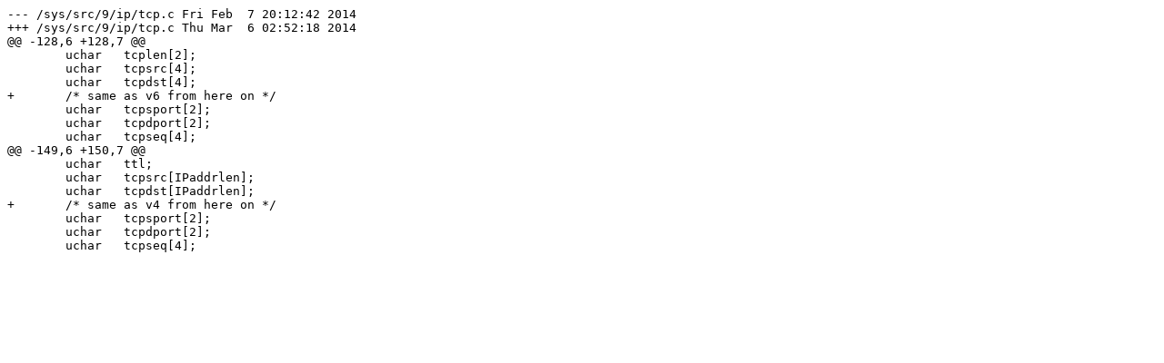

--- FILE ---
content_type: text/plain
request_url: http://patch.9grid.fr/patch.9grid.fr/sources/plan9/plan9-2014-03-06.diff
body_size: 448
content:
--- /sys/src/9/ip/tcp.c	Fri Feb  7 20:12:42 2014
+++ /sys/src/9/ip/tcp.c	Thu Mar  6 02:52:18 2014
@@ -128,6 +128,7 @@
 	uchar	tcplen[2];
 	uchar	tcpsrc[4];
 	uchar	tcpdst[4];
+	/* same as v6 from here on */
 	uchar	tcpsport[2];
 	uchar	tcpdport[2];
 	uchar	tcpseq[4];
@@ -149,6 +150,7 @@
 	uchar	ttl;
 	uchar	tcpsrc[IPaddrlen];
 	uchar	tcpdst[IPaddrlen];
+	/* same as v4 from here on */
 	uchar	tcpsport[2];
 	uchar	tcpdport[2];
 	uchar	tcpseq[4];
